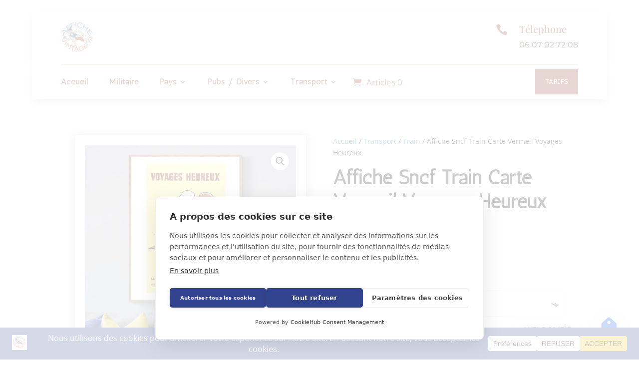

--- FILE ---
content_type: text/html; charset=utf-8
request_url: https://www.google.com/recaptcha/api2/aframe
body_size: 270
content:
<!DOCTYPE HTML><html><head><meta http-equiv="content-type" content="text/html; charset=UTF-8"></head><body><script nonce="OYE1UbHJkE0I4CjkEK9wVg">/** Anti-fraud and anti-abuse applications only. See google.com/recaptcha */ try{var clients={'sodar':'https://pagead2.googlesyndication.com/pagead/sodar?'};window.addEventListener("message",function(a){try{if(a.source===window.parent){var b=JSON.parse(a.data);var c=clients[b['id']];if(c){var d=document.createElement('img');d.src=c+b['params']+'&rc='+(localStorage.getItem("rc::a")?sessionStorage.getItem("rc::b"):"");window.document.body.appendChild(d);sessionStorage.setItem("rc::e",parseInt(sessionStorage.getItem("rc::e")||0)+1);localStorage.setItem("rc::h",'1769345221588');}}}catch(b){}});window.parent.postMessage("_grecaptcha_ready", "*");}catch(b){}</script></body></html>

--- FILE ---
content_type: image/svg+xml
request_url: https://affichevintage.fr/wp-content/plugins/coupon-x-discount-pop-up/assets/img/discount_before.svg
body_size: 2520
content:
<svg width="531" height="94" viewBox="0 0 531 94" fill="none" xmlns="http://www.w3.org/2000/svg">
<circle opacity="0.1" cx="475.5" cy="25.5" r="4.5" fill="#656BE8"/>
<path opacity="0.05" d="M232 0C232 11.0457 223.046 20 212 20C200.954 20 192 11.0457 192 0C192 -11.0457 200.954 -20 212 -20C223.046 -20 232 -11.0457 232 0ZM197.778 0C197.778 7.85456 204.145 14.2219 212 14.2219C219.855 14.2219 226.222 7.85456 226.222 0C226.222 -7.85456 219.855 -14.2219 212 -14.2219C204.145 -14.2219 197.778 -7.85456 197.778 0Z" fill="black"/>
<g opacity="0.05" clip-path="url(#clip0_3261_3842)">
<path d="M49.2659 35.457L53.1943 36.85L45.3004 59.111L41.372 57.718L49.2659 35.457ZM21.0937 37.997L56.5701 21.0945C59.0313 19.9219 61.9449 20.9551 63.1175 23.4163L67.3431 32.2854C66.167 32.8457 65.2616 33.8503 64.8262 35.0782C64.3908 36.3061 64.461 37.6566 65.0214 38.8327C65.5817 40.0088 66.5863 40.9142 67.8142 41.3496C69.0421 41.785 70.3926 41.7148 71.5687 41.1545L75.7944 50.0236C76.967 52.4847 75.9338 55.3983 73.4726 56.5709L37.9962 73.4734C36.8201 74.0338 35.4696 74.104 34.2417 73.6686C33.0138 73.2332 32.0092 72.3278 31.4489 71.1517L27.2232 62.2826C29.6844 61.11 30.7176 58.1964 29.545 55.7352C28.9846 54.5591 27.98 53.6538 26.7521 53.2184C25.5243 52.783 24.1737 52.8532 22.9976 53.4135L18.772 44.5444C18.2116 43.3683 18.1414 42.0178 18.5769 40.7899C19.0123 39.562 19.9176 38.5574 21.0937 37.997ZM23.2065 42.4316L25.8898 48.0635C27.6074 48.1984 29.2591 48.7834 30.6788 49.7594C32.0985 50.7355 33.2361 52.0683 33.9771 53.6236C34.7181 55.1789 35.0365 56.902 34.9001 58.6194C34.7637 60.3369 34.1774 61.9881 33.2001 63.407L35.8834 69.0389L71.3598 52.1364L68.6765 46.5045C66.959 46.3695 65.3073 45.7846 63.8876 44.8085C62.4679 43.8325 61.3303 42.4997 60.5893 40.9444C59.8482 39.389 59.5299 37.666 59.6663 35.9485C59.8027 34.2311 60.389 32.5799 61.3662 31.161L58.6829 25.5291L23.2065 42.4316ZM37.5144 41.0559C39.3547 40.1791 41.5481 40.9569 42.4249 42.7972C43.3017 44.6375 42.5239 46.8309 40.6836 47.7077C38.8432 48.5845 36.6499 47.8068 35.7731 45.9664C34.8962 44.1261 35.674 41.9327 37.5144 41.0559ZM53.8828 46.8602C55.7231 45.9834 57.9165 46.7612 58.7933 48.6015C59.6701 50.4419 58.8923 52.6352 57.052 53.5121C55.2116 54.3889 53.0183 53.6111 52.1415 51.7708C51.2646 49.9304 52.0424 47.7371 53.8828 46.8602Z" fill="black"/>
</g>
<g opacity="0.05">
<path d="M505.228 49.9999L507.528 46.0249C507.804 45.5467 507.879 44.9782 507.737 44.4446C507.594 43.9109 507.245 43.4557 506.767 43.1791L502.788 40.8791V36.2958C502.788 35.7432 502.569 35.2133 502.178 34.8226C501.787 34.4319 501.257 34.2124 500.705 34.2124H496.124L493.826 30.2353C493.548 29.7581 493.094 29.4093 492.561 29.2645C492.297 29.1929 492.021 29.1744 491.75 29.2102C491.478 29.2459 491.217 29.3352 490.98 29.4728L487.001 31.7728L483.022 29.4708C482.543 29.1945 481.974 29.1196 481.441 29.2626C480.907 29.4056 480.452 29.7548 480.176 30.2333L477.876 34.2124H473.294C472.742 34.2124 472.212 34.4319 471.821 34.8226C471.431 35.2133 471.211 35.7432 471.211 36.2958V40.877L467.232 43.177C466.995 43.3136 466.786 43.4957 466.62 43.713C466.453 43.9302 466.33 44.1783 466.26 44.4429C466.189 44.7076 466.171 44.9836 466.208 45.2551C466.244 45.5265 466.334 45.7882 466.472 46.0249L468.772 49.9999L466.472 53.9749C466.196 54.4536 466.122 55.0216 466.264 55.5551C466.406 56.0886 466.753 56.5443 467.23 56.8228L471.209 59.1228V63.7041C471.209 64.2566 471.429 64.7865 471.819 65.1772C472.21 65.5679 472.74 65.7874 473.292 65.7874H477.876L480.176 69.7666C480.36 70.0819 480.623 70.3437 480.94 70.5264C481.256 70.709 481.615 70.8062 481.98 70.8083C482.342 70.8083 482.703 70.7124 483.024 70.527L486.999 68.227L490.978 70.527C491.456 70.8029 492.024 70.8777 492.558 70.7352C493.091 70.5926 493.547 70.2443 493.824 69.7666L496.122 65.7874H500.703C501.255 65.7874 501.785 65.5679 502.176 65.1772C502.567 64.7865 502.786 64.2566 502.786 63.7041V59.1228L506.765 56.8228C507.002 56.6859 507.21 56.5035 507.377 56.2862C507.543 56.0689 507.665 55.821 507.736 55.5565C507.806 55.292 507.824 55.0162 507.788 54.7448C507.752 54.4734 507.663 54.2118 507.526 53.9749L505.228 49.9999ZM481.79 39.5624C482.619 39.5627 483.414 39.8923 484 40.4788C484.586 41.0652 484.916 41.8604 484.915 42.6895C484.915 43.5186 484.585 44.3136 483.999 44.8997C483.412 45.4857 482.617 45.8148 481.788 45.8145C480.959 45.8142 480.164 45.4846 479.578 44.8982C478.992 44.3117 478.663 43.5165 478.663 42.6874C478.663 41.8583 478.993 41.0633 479.58 40.4773C480.166 39.8912 480.961 39.5622 481.79 39.5624ZM482.415 59.5624L479.082 57.0645L491.582 40.3978L494.915 42.8958L482.415 59.5624ZM492.207 60.3958C491.796 60.3956 491.39 60.3146 491.011 60.1574C490.632 60.0002 490.287 59.7698 489.997 59.4794C489.707 59.1891 489.476 58.8444 489.319 58.465C489.163 58.0857 489.082 57.6792 489.082 57.2687C489.082 56.8582 489.163 56.4517 489.32 56.0725C489.478 55.6933 489.708 55.3487 489.998 55.0585C490.289 54.7684 490.633 54.5382 491.013 54.3812C491.392 54.2243 491.799 54.1435 492.209 54.1437C493.038 54.144 493.833 54.4736 494.419 55.06C495.005 55.6465 495.334 56.4417 495.334 57.2708C495.334 58.0998 495.004 58.8948 494.418 59.4809C493.831 60.067 493.036 60.396 492.207 60.3958Z" fill="black"/>
</g>
<defs>
<clipPath id="clip0_3261_3842">
<rect width="58.9458" height="58.9458" fill="white" transform="translate(8 33.3538) rotate(-25.4752)"/>
</clipPath>
</defs>
</svg>
